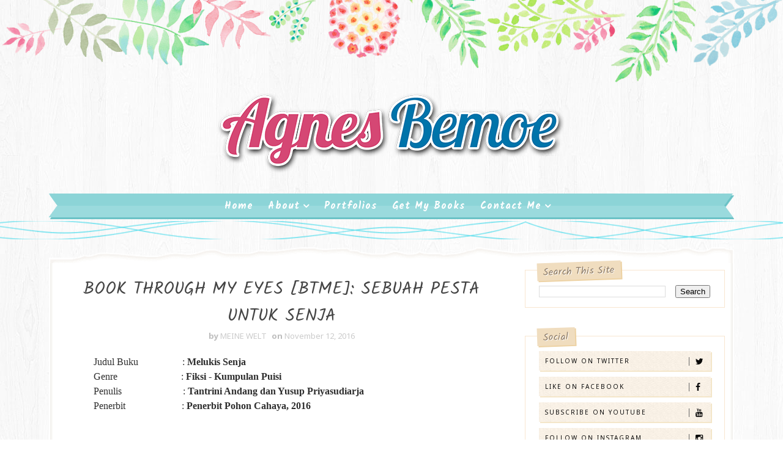

--- FILE ---
content_type: text/javascript; charset=UTF-8
request_url: https://www.agnesbemoe.com/feeds/posts/default/-/yusup%20priyasudiarja?alt=json-in-script&max-results=3&callback=jQuery111003270082756790529_1768519905604&_=1768519905605
body_size: 7108
content:
// API callback
jQuery111003270082756790529_1768519905604({"version":"1.0","encoding":"UTF-8","feed":{"xmlns":"http://www.w3.org/2005/Atom","xmlns$openSearch":"http://a9.com/-/spec/opensearchrss/1.0/","xmlns$blogger":"http://schemas.google.com/blogger/2008","xmlns$georss":"http://www.georss.org/georss","xmlns$gd":"http://schemas.google.com/g/2005","xmlns$thr":"http://purl.org/syndication/thread/1.0","id":{"$t":"tag:blogger.com,1999:blog-1395580075735325771"},"updated":{"$t":"2026-01-09T07:32:53.452-08:00"},"category":[{"term":"review"},{"term":"puisi"},{"term":"resensi"},{"term":"anak"},{"term":"buku"},{"term":"buku anak"},{"term":"novel"},{"term":"cerita anak"},{"term":"cernak"},{"term":"guru"},{"term":"hnp"},{"term":"penulis"},{"term":"novel anak"},{"term":"buku baru"},{"term":"fun"},{"term":"kristiani"},{"term":"menulis"},{"term":"Residensi Penulis 2019"},{"term":"curcol"},{"term":"ebook"},{"term":"yovita siswati"},{"term":"Kopral Jono"},{"term":"anjing"},{"term":"cerita"},{"term":"cerita anak kristiani"},{"term":"gramedia pustaka utama"},{"term":"membaca"},{"term":"novel detektif"},{"term":"published book"},{"term":"sakit"},{"term":"Kodi"},{"term":"Short story"},{"term":"Sing Tel"},{"term":"keterampilan menulis"},{"term":"penerbit kiddo"},{"term":"picture story book"},{"term":"Indonesia"},{"term":"Sumba Barat Daya"},{"term":"agnes bemoe"},{"term":"budaya"},{"term":"bulan maria"},{"term":"depresi"},{"term":"fidelis r. situmorang"},{"term":"kepemimpinan"},{"term":"kumpulan cerita"},{"term":"manajemen pendidikan"},{"term":"penulis buku anak"},{"term":"rupa-rupa"},{"term":"sharing"},{"term":"ziarah"},{"term":"Bunda Maria"},{"term":"InnerChild Std"},{"term":"Lagu"},{"term":"Natal"},{"term":"Poem"},{"term":"Pulau Sumba"},{"term":"Wona Kaka"},{"term":"award"},{"term":"character building"},{"term":"detektif"},{"term":"give away"},{"term":"iman"},{"term":"katolik"},{"term":"kepala sekolah"},{"term":"kesehatan mental"},{"term":"motivasi"},{"term":"murid"},{"term":"ring of fire"},{"term":"rosario"},{"term":"sekolah"},{"term":"shorlisted"},{"term":"terjemahan"},{"term":"Flores"},{"term":"NTT"},{"term":"Penerbit Tiga Serangkai"},{"term":"Singapura"},{"term":"Warat Wona"},{"term":"Wolfgang Borchert"},{"term":"bahasa"},{"term":"cerpen"},{"term":"chapter book"},{"term":"children book"},{"term":"krismariana"},{"term":"kumpulan cerpen"},{"term":"menjadi guru"},{"term":"paskah"},{"term":"pendidikan"},{"term":"penerbit"},{"term":"penulis anak"},{"term":"refleksi"},{"term":"snrb"},{"term":"tradisi"},{"term":"2015"},{"term":"David Alexander"},{"term":"Emotional Intelligence"},{"term":"Nilo"},{"term":"Pak Ketoprak"},{"term":"Penerbit BIP Gramedia"},{"term":"Pr."},{"term":"TB Gramedia"},{"term":"Tiga Ananda"},{"term":"Valentine's Day"},{"term":"Walde Nenang Uran Wair"},{"term":"Yayasan Prayoga Perwakilan Riau"},{"term":"Zuo Ma"},{"term":"akreditasi"},{"term":"antologi puisi"},{"term":"belajar"},{"term":"bencana"},{"term":"berpikir positif"},{"term":"bilingual book"},{"term":"budaya Indonesia"},{"term":"budaya tionghoa"},{"term":"buku aktivitas"},{"term":"disiplin"},{"term":"gereja katolik"},{"term":"grasindo"},{"term":"herniated nucleus pulposus"},{"term":"ide cerita"},{"term":"iksaka banu"},{"term":"illustrated book"},{"term":"ilustrator"},{"term":"innosanto nagara"},{"term":"jalan-jalan"},{"term":"jejaring"},{"term":"kata"},{"term":"kesehatan"},{"term":"ketakutan tak beralasan"},{"term":"keuangan guru\f\u000B\u0012\fmenjadi guru\f\u000B\u0012\u0004guru"},{"term":"kindness"},{"term":"komedi"},{"term":"kumpulan puisi"},{"term":"lagu anak"},{"term":"manajemen kepenulisan"},{"term":"maria antonia rahartati bambang haryo"},{"term":"misteri"},{"term":"misteri mamoli kuno"},{"term":"murid bermasalah"},{"term":"naskah"},{"term":"novel grafis"},{"term":"novel misteri"},{"term":"penerbit mayor"},{"term":"pengeloaan kelas"},{"term":"pengelolaan pendidikan"},{"term":"penyakit mental"},{"term":"pet"},{"term":"promosi"},{"term":"renny yaniar"},{"term":"romantis"},{"term":"rumah sakit"},{"term":"santa maria"},{"term":"santo santa"},{"term":"seru setiap saat"},{"term":"tahun baru"},{"term":"tulisanku"},{"term":"ulang tahun"},{"term":"video"},{"term":"writer's block"},{"term":"1 Juli"},{"term":"2014"},{"term":"AFCC"},{"term":"Ahok"},{"term":"Andar Ismail"},{"term":"Asrama Syantikara Yogyakarta"},{"term":"BTPN"},{"term":"Babushka"},{"term":"Banglades"},{"term":"Basic Manner"},{"term":"Benteng Natara Koki"},{"term":"Benteng Rambe Manu"},{"term":"Bersyukur"},{"term":"Bondo Kodi"},{"term":"Books for Friends"},{"term":"CB"},{"term":"Cerita mini"},{"term":"Chen Wei Teng"},{"term":"Chinese Food"},{"term":"Christian Bautista"},{"term":"Christo Ngasi"},{"term":"Clara Ng"},{"term":"Covid 19"},{"term":"Daniel Goleman"},{"term":"Dian Kristiani"},{"term":"Dog"},{"term":"EmileZola"},{"term":"Empati"},{"term":"End Year"},{"term":"Erna Manurung"},{"term":"Faith"},{"term":"Gabrielle Zevin"},{"term":"Gallu Karewet"},{"term":"Ger"},{"term":"Gerakan Literasi Nasional"},{"term":"Graha Bunda Maria Annai Velangkannai Medan"},{"term":"Gregorius G. Kaka"},{"term":"Gua Maria Sendang Sriningsih Klaten"},{"term":"Gua kerep"},{"term":"Herbert"},{"term":"Jesus"},{"term":"Kamboja"},{"term":"Kanisius"},{"term":"Kompas Minggu Anak"},{"term":"Kumpulan Kisah Santo Santa"},{"term":"LeutikaPrio"},{"term":"London Book Fair"},{"term":"London Book Fair 2019"},{"term":"MRI"},{"term":"Mariano"},{"term":"Martha D. Gabi"},{"term":"Mass Market"},{"term":"Moonbeam Award"},{"term":"Murphy"},{"term":"National Library Building Singapore"},{"term":"Nina Hamdani"},{"term":"Nino"},{"term":"P. Johanes Halim"},{"term":"Parona Bongu"},{"term":"Parona Tossi"},{"term":"Pastor Yohanes Halim"},{"term":"Perang Kodi"},{"term":"Perpustakaan Soeman Hs."},{"term":"Pita Si Pipit Kecil"},{"term":"Rato Loghe Kandua"},{"term":"Resolution"},{"term":"Sandra Ann Horn"},{"term":"Sanksi"},{"term":"Sopan Santun"},{"term":"Sr. Benedicte"},{"term":"Stephen R. Covey"},{"term":"Taman Bacaan Masyarakat"},{"term":"Tana Ai"},{"term":"Tenas Effendi"},{"term":"Terima Kasih Mass Market"},{"term":"The Seven Habits"},{"term":"Tuhan"},{"term":"Tuhan itu baik"},{"term":"UWRF 2018"},{"term":"Yesus"},{"term":"ada band"},{"term":"agensi naskah"},{"term":"akupunktur"},{"term":"anatomi buku"},{"term":"andrea bocelli"},{"term":"anton konseng"},{"term":"baby"},{"term":"bahasa Muhan"},{"term":"bahasa ibu"},{"term":"barongsai"},{"term":"besame mucho"},{"term":"broken heart"},{"term":"budaya Jawa"},{"term":"burnout"},{"term":"cancer"},{"term":"cecelia ahern"},{"term":"cerita rakyat"},{"term":"cerpen tiga paragraf"},{"term":"cinta lingkungan"},{"term":"cyber bullying"},{"term":"cyber crime"},{"term":"cyber harassment"},{"term":"dedeh supantini"},{"term":"demonstrasi murid"},{"term":"denny ketip"},{"term":"devosi"},{"term":"dietrich bonhöffer"},{"term":"diksi"},{"term":"doa"},{"term":"dr. Syafruddin"},{"term":"dumai"},{"term":"dunia binatang"},{"term":"e-book"},{"term":"easter"},{"term":"el trio los panchos"},{"term":"fabel"},{"term":"festival"},{"term":"filsafat"},{"term":"frans sayang sembiring"},{"term":"friend"},{"term":"girl power"},{"term":"gokil"},{"term":"gradien"},{"term":"grateful"},{"term":"greetings"},{"term":"guru baru"},{"term":"hari  perempuan internasional"},{"term":"hari Pahlwan"},{"term":"hari guru"},{"term":"hari pendidikan nasional"},{"term":"hari pertama"},{"term":"heal"},{"term":"healing"},{"term":"hikayat"},{"term":"hindia belanda"},{"term":"hujan hujan hujaaan"},{"term":"ie bele wea"},{"term":"illustrasi"},{"term":"indra bayu"},{"term":"isabel allende"},{"term":"jajanan"},{"term":"james herriot"},{"term":"jigsw teaching model"},{"term":"joanne poon"},{"term":"jostein gaarder"},{"term":"juni"},{"term":"kanker"},{"term":"karakterisasi tokoh"},{"term":"kasih sayang"},{"term":"keberagaman"},{"term":"kebersamaan"},{"term":"kekasih jepang"},{"term":"keluarga toxic"},{"term":"kerbau bule"},{"term":"kesulitan belajar"},{"term":"keteladanan"},{"term":"keuangan guru"},{"term":"kirab 1 Sura"},{"term":"kolam air panas"},{"term":"komunitas penulis katolik"},{"term":"konstipasi"},{"term":"kontrak kerja sama"},{"term":"kretek"},{"term":"kudus"},{"term":"kuliner"},{"term":"kursi"},{"term":"lagu daerah"},{"term":"lagu rohani anak"},{"term":"lidah buaya"},{"term":"love"},{"term":"maaf"},{"term":"masak memasak"},{"term":"meditasi"},{"term":"melly sutjitro"},{"term":"membaca lantang"},{"term":"memorabilia"},{"term":"mengajar"},{"term":"mengarang"},{"term":"mental illness"},{"term":"menulis makalah"},{"term":"mindfulness"},{"term":"minoritas"},{"term":"model belajar"},{"term":"mom daughter"},{"term":"moral"},{"term":"muhammad khaidir syafei"},{"term":"mukjizat"},{"term":"nilai"},{"term":"norma"},{"term":"novel detektif anak"},{"term":"obstipasi"},{"term":"operasi"},{"term":"otot"},{"term":"pahlawan"},{"term":"panik"},{"term":"paolo coelho"},{"term":"para kudus"},{"term":"pasien"},{"term":"peduli"},{"term":"pelatihan menulis"},{"term":"pelecehan seksual"},{"term":"pencernakan"},{"term":"penderitaan"},{"term":"penerbit obor"},{"term":"penerjemah"},{"term":"penghasilan"},{"term":"penglolaan kelas"},{"term":"pengusaha kecil"},{"term":"penjual sate"},{"term":"pentigraf"},{"term":"penyakit"},{"term":"penyembuhan"},{"term":"percaya"},{"term":"perpustakaan"},{"term":"pibull"},{"term":"prodigy"},{"term":"proposal naskah"},{"term":"proses kreatif"},{"term":"quiz"},{"term":"ramah"},{"term":"read aloud"},{"term":"reading"},{"term":"religi"},{"term":"renang"},{"term":"rita nurday"},{"term":"royalti"},{"term":"ruang kelas"},{"term":"saat hening"},{"term":"sabrinah morad"},{"term":"saiful basor"},{"term":"salam"},{"term":"santa agnes"},{"term":"santa germaine de pibrac"},{"term":"santa pelindung"},{"term":"santo antonius a padua"},{"term":"sarcasm"},{"term":"sastra"},{"term":"sastra Jerman"},{"term":"satire"},{"term":"scarlet pen award"},{"term":"sejarah"},{"term":"serat"},{"term":"sergius sutanto"},{"term":"seri misteri favorit"},{"term":"serial misteri"},{"term":"sertifikasi penulis"},{"term":"shrabani basu"},{"term":"sma santo tarcisius dumai"},{"term":"steve martini"},{"term":"stiletto"},{"term":"stress"},{"term":"struggle"},{"term":"sukses"},{"term":"sungai"},{"term":"survivor"},{"term":"tabungan"},{"term":"tahun ajaran"},{"term":"tahun baru Jawa"},{"term":"tahun itu kita bertemu"},{"term":"tanggung jawab"},{"term":"tantrini andang"},{"term":"teaching"},{"term":"tegas"},{"term":"teknik pernapasan"},{"term":"teman"},{"term":"tenang"},{"term":"terbit"},{"term":"theresia ann vianney"},{"term":"theresia ririk sulastri"},{"term":"toxic family"},{"term":"toxic relationship"},{"term":"tradisi Indonesia"},{"term":"tradisi Jawa"},{"term":"trik"},{"term":"tsunami"},{"term":"tuan ringo"},{"term":"type of text"},{"term":"udo indra"},{"term":"utan for marcia"},{"term":"value"},{"term":"writer"},{"term":"yogurt"},{"term":"young adult"},{"term":"yusup priyasudiarja"}],"title":{"type":"text","$t":"meine welt"},"subtitle":{"type":"html","$t":"The diary and scratches of Agnes Bemoe."},"link":[{"rel":"http://schemas.google.com/g/2005#feed","type":"application/atom+xml","href":"https:\/\/www.agnesbemoe.com\/feeds\/posts\/default"},{"rel":"self","type":"application/atom+xml","href":"https:\/\/www.blogger.com\/feeds\/1395580075735325771\/posts\/default\/-\/yusup+priyasudiarja?alt=json-in-script\u0026max-results=3"},{"rel":"alternate","type":"text/html","href":"https:\/\/www.agnesbemoe.com\/search\/label\/yusup%20priyasudiarja"},{"rel":"hub","href":"http://pubsubhubbub.appspot.com/"}],"author":[{"name":{"$t":"MEINE WELT"},"uri":{"$t":"http:\/\/www.blogger.com\/profile\/07506883618218159191"},"email":{"$t":"noreply@blogger.com"},"gd$image":{"rel":"http://schemas.google.com/g/2005#thumbnail","width":"32","height":"32","src":"\/\/blogger.googleusercontent.com\/img\/b\/R29vZ2xl\/AVvXsEiD2rtHTy0XKgjbfREVwXBswLf0d_mX3wbJOQyraq-rwuHwXF4u0MBrxelZLQDiXD-VOgWdV2IW0tRtpXwGulBD_5Cd6wpg8RNju1s7zZuzKCek8URVY_fEtigSu8OUCSc\/s113\/999311_10201739256189877_1165081841_n.jpg"}}],"generator":{"version":"7.00","uri":"http://www.blogger.com","$t":"Blogger"},"openSearch$totalResults":{"$t":"1"},"openSearch$startIndex":{"$t":"1"},"openSearch$itemsPerPage":{"$t":"3"},"entry":[{"id":{"$t":"tag:blogger.com,1999:blog-1395580075735325771.post-4918503167084583782"},"published":{"$t":"2016-11-12T00:52:00.000-08:00"},"updated":{"$t":"2016-11-12T00:52:55.112-08:00"},"category":[{"scheme":"http://www.blogger.com/atom/ns#","term":"antologi puisi"},{"scheme":"http://www.blogger.com/atom/ns#","term":"kumpulan puisi"},{"scheme":"http://www.blogger.com/atom/ns#","term":"resensi"},{"scheme":"http://www.blogger.com/atom/ns#","term":"review"},{"scheme":"http://www.blogger.com/atom/ns#","term":"tantrini andang"},{"scheme":"http://www.blogger.com/atom/ns#","term":"yusup priyasudiarja"}],"title":{"type":"text","$t":"BOOK THROUGH MY EYES [BTME]: SEBUAH PESTA UNTUK SENJA"},"content":{"type":"html","$t":"\u003Cdiv class=\"MsoNoSpacing\" style=\"line-height: 150%; tab-stops: 2.0in; text-align: justify; text-indent: .5in; text-justify: inter-ideograph;\"\u003E\n\u003Cspan style=\"font-family: \u0026quot;Times New Roman\u0026quot;,\u0026quot;serif\u0026quot;; font-size: 12.0pt; line-height: 150%;\"\u003EJudul Buku\u0026nbsp;\u0026nbsp;\u0026nbsp;\u0026nbsp;\u0026nbsp;\u0026nbsp;\u0026nbsp;\u0026nbsp;\u0026nbsp;\u0026nbsp;\u0026nbsp;\u0026nbsp;\u0026nbsp;\u0026nbsp;\u0026nbsp;\u0026nbsp;\u0026nbsp; : \u003Cb\u003EMelukis Senja\u003Co:p\u003E\u003C\/o:p\u003E\u003C\/b\u003E\u003C\/span\u003E\u003C\/div\u003E\n\u003Cdiv class=\"MsoNoSpacing\" style=\"line-height: 150%; tab-stops: 2.0in; text-align: justify; text-indent: .5in; text-justify: inter-ideograph;\"\u003E\n\u003Cspan style=\"font-family: \u0026quot;Times New Roman\u0026quot;,\u0026quot;serif\u0026quot;; font-size: 12.0pt; line-height: 150%;\"\u003EGenre\u0026nbsp;\u0026nbsp;\u0026nbsp;\u0026nbsp;\u0026nbsp;\u0026nbsp;\u0026nbsp;\u0026nbsp;\u0026nbsp;\u0026nbsp;\u0026nbsp;\u0026nbsp;\u0026nbsp;\u0026nbsp;\u0026nbsp;\u0026nbsp;\u0026nbsp;\u0026nbsp;\u0026nbsp;\u0026nbsp;\u0026nbsp;\u0026nbsp;\u0026nbsp;\u0026nbsp;\u0026nbsp; : \u003Cb\u003EFiksi - Kumpulan Puisi\u003Co:p\u003E\u003C\/o:p\u003E\u003C\/b\u003E\u003C\/span\u003E\u003C\/div\u003E\n\u003Cdiv class=\"MsoNoSpacing\" style=\"line-height: 150%; tab-stops: 2.0in; text-align: justify; text-indent: .5in; text-justify: inter-ideograph;\"\u003E\n\u003Cspan style=\"font-family: \u0026quot;Times New Roman\u0026quot;,\u0026quot;serif\u0026quot;; font-size: 12.0pt; line-height: 150%;\"\u003EPenulis\u0026nbsp;\u0026nbsp;\u0026nbsp;\u0026nbsp;\u0026nbsp;\u0026nbsp;\u0026nbsp;\u0026nbsp;\u0026nbsp;\u0026nbsp;\u0026nbsp;\u0026nbsp;\u0026nbsp;\u0026nbsp;\u0026nbsp;\u0026nbsp;\u0026nbsp;\u0026nbsp;\u0026nbsp;\u0026nbsp;\u0026nbsp;\u0026nbsp;\u0026nbsp;\u0026nbsp; : \u003Cb\u003ETantrini Andang dan Yusup Priyasudiarja\u003C\/b\u003E\u003Co:p\u003E\u003C\/o:p\u003E\u003C\/span\u003E\u003C\/div\u003E\n\u003Cdiv class=\"MsoNoSpacing\" style=\"line-height: 150%; tab-stops: 2.0in; text-align: justify; text-indent: .5in; text-justify: inter-ideograph;\"\u003E\n\u003Cspan style=\"font-family: \u0026quot;Times New Roman\u0026quot;,\u0026quot;serif\u0026quot;; font-size: 12.0pt; line-height: 150%;\"\u003EPenerbit\u0026nbsp;\u0026nbsp;\u0026nbsp;\u0026nbsp;\u0026nbsp;\u0026nbsp;\u0026nbsp;\u0026nbsp;\u0026nbsp;\u0026nbsp;\u0026nbsp;\u0026nbsp;\u0026nbsp;\u0026nbsp;\u0026nbsp;\u0026nbsp;\u0026nbsp;\u0026nbsp;\u0026nbsp;\u0026nbsp;\u0026nbsp;\u0026nbsp; : \u003Cb\u003EPenerbit Pohon Cahaya, 2016\u003Co:p\u003E\u003C\/o:p\u003E\u003C\/b\u003E\u003C\/span\u003E\u003C\/div\u003E\n\u003Cdiv class=\"MsoNoSpacing\" style=\"line-height: 150%; tab-stops: 2.0in; text-align: justify; text-indent: .5in; text-justify: inter-ideograph;\"\u003E\n\u003Cbr \/\u003E\u003C\/div\u003E\n\u003Cdiv class=\"MsoNoSpacing\" style=\"line-height: 150%; tab-stops: 2.0in; text-align: justify; text-indent: .5in; text-justify: inter-ideograph;\"\u003E\n\u003Cb\u003E\u003Cspan style=\"font-family: \u0026quot;Times New Roman\u0026quot;,\u0026quot;serif\u0026quot;; font-size: 12.0pt; line-height: 150%;\"\u003E\u003Cbr \/\u003E\u003C\/span\u003E\u003C\/b\u003E\u003C\/div\u003E\n\u003Cdiv class=\"separator\" style=\"clear: both; text-align: center;\"\u003E\n\u003Ca href=\"https:\/\/blogger.googleusercontent.com\/img\/b\/R29vZ2xl\/AVvXsEjtMqfo8IH3nwqWiQXx9lVzxue8CT3hThWWE3gvKfjnNsyoUW6CNhxKaigoRZZeDb1bkdeyTfFJmV22LdKuEpekUsUetCGljadx3KSaUxVsOjYgEMYByF5oXi6P6kv81dk8AOXf7_X5tMG1\/s1600\/14731242_10207242527086749_2181202374027836708_n.jpg\" imageanchor=\"1\" style=\"margin-left: 1em; margin-right: 1em;\"\u003E\u003Cimg border=\"0\" height=\"222\" src=\"https:\/\/blogger.googleusercontent.com\/img\/b\/R29vZ2xl\/AVvXsEjtMqfo8IH3nwqWiQXx9lVzxue8CT3hThWWE3gvKfjnNsyoUW6CNhxKaigoRZZeDb1bkdeyTfFJmV22LdKuEpekUsUetCGljadx3KSaUxVsOjYgEMYByF5oXi6P6kv81dk8AOXf7_X5tMG1\/s320\/14731242_10207242527086749_2181202374027836708_n.jpg\" width=\"320\" \/\u003E\u003C\/a\u003E\u003C\/div\u003E\n\u003Cdiv class=\"MsoNoSpacing\" style=\"line-height: 150%; tab-stops: 2.0in; text-align: justify; text-indent: .5in; text-justify: inter-ideograph;\"\u003E\n\u003Cb\u003E\u003Cspan style=\"font-family: \u0026quot;Times New Roman\u0026quot;,\u0026quot;serif\u0026quot;; font-size: 12.0pt; line-height: 150%;\"\u003E\u003Cbr \/\u003E\u003C\/span\u003E\u003C\/b\u003E\u003C\/div\u003E\n\u003Cdiv class=\"MsoNoSpacing\" style=\"line-height: 150%; tab-stops: 2.0in; text-align: justify; text-indent: .5in; text-justify: inter-ideograph;\"\u003E\n\u003Cb\u003E\u003Cspan style=\"font-family: \u0026quot;Times New Roman\u0026quot;,\u0026quot;serif\u0026quot;; font-size: 12.0pt; line-height: 150%;\"\u003E\u003Cbr \/\u003E\u003C\/span\u003E\u003C\/b\u003E\u003C\/div\u003E\n\u003Cdiv class=\"MsoNoSpacing\" style=\"line-height: 150%; tab-stops: 2.0in; text-align: justify; text-indent: .5in; text-justify: inter-ideograph;\"\u003E\n\u003Ci\u003E\u003Cspan style=\"font-family: \u0026quot;Times New Roman\u0026quot;,\u0026quot;serif\u0026quot;; font-size: 12.0pt; line-height: 150%;\"\u003ETentang\nhal-hal yang tak terungkapkan,\u003Co:p\u003E\u003C\/o:p\u003E\u003C\/span\u003E\u003C\/i\u003E\u003C\/div\u003E\n\u003Cdiv class=\"MsoNoSpacing\" style=\"line-height: 150%; tab-stops: 2.0in; text-align: justify; text-indent: .5in; text-justify: inter-ideograph;\"\u003E\n\u003Ci\u003E\u003Cspan style=\"font-family: \u0026quot;Times New Roman\u0026quot;,\u0026quot;serif\u0026quot;; font-size: 12.0pt; line-height: 150%;\"\u003Eaku\ningin punguti apa-apa yang kau tinggalkan,\u003Co:p\u003E\u003C\/o:p\u003E\u003C\/span\u003E\u003C\/i\u003E\u003C\/div\u003E\n\u003Cdiv class=\"MsoNoSpacing\" style=\"line-height: 150%; tab-stops: 2.0in; text-align: justify; text-indent: .5in; text-justify: inter-ideograph;\"\u003E\n\u003Ci\u003E\u003Cspan style=\"font-family: \u0026quot;Times New Roman\u0026quot;,\u0026quot;serif\u0026quot;; font-size: 12.0pt; line-height: 150%;\"\u003Esajak\ncinta, senja, dan hujan,\u003Co:p\u003E\u003C\/o:p\u003E\u003C\/span\u003E\u003C\/i\u003E\u003C\/div\u003E\n\u003Cdiv class=\"MsoNoSpacing\" style=\"line-height: 150%; tab-stops: 2.0in; text-align: justify; text-indent: .5in; text-justify: inter-ideograph;\"\u003E\n\u003Ci\u003E\u003Cspan style=\"font-family: \u0026quot;Times New Roman\u0026quot;,\u0026quot;serif\u0026quot;; font-size: 12.0pt; line-height: 150%;\"\u003Elalu\nsatu demi satu,\u003Co:p\u003E\u003C\/o:p\u003E\u003C\/span\u003E\u003C\/i\u003E\u003C\/div\u003E\n\u003Cdiv class=\"MsoNoSpacing\" style=\"line-height: 150%; tab-stops: 2.0in; text-align: justify; text-indent: .5in; text-justify: inter-ideograph;\"\u003E\n\u003Ci\u003E\u003Cspan style=\"font-family: \u0026quot;Times New Roman\u0026quot;,\u0026quot;serif\u0026quot;; font-size: 12.0pt; line-height: 150%;\"\u003Eakan\nkueja bersama waktu,\u003Co:p\u003E\u003C\/o:p\u003E\u003C\/span\u003E\u003C\/i\u003E\u003C\/div\u003E\n\u003Cdiv class=\"MsoNoSpacing\" style=\"line-height: 150%; tab-stops: 2.0in; text-align: justify; text-indent: .5in; text-justify: inter-ideograph;\"\u003E\n\u003Ci\u003E\u003Cspan style=\"font-family: \u0026quot;Times New Roman\u0026quot;,\u0026quot;serif\u0026quot;; font-size: 12.0pt; line-height: 150%;\"\u003Ekarena\nselalu akan ada yang tak sama,\u003Co:p\u003E\u003C\/o:p\u003E\u003C\/span\u003E\u003C\/i\u003E\u003C\/div\u003E\n\u003Cdiv class=\"MsoNoSpacing\" style=\"line-height: 150%; tab-stops: 2.0in; text-align: justify; text-indent: .5in; text-justify: inter-ideograph;\"\u003E\n\u003Ci\u003E\u003Cspan style=\"font-family: \u0026quot;Times New Roman\u0026quot;,\u0026quot;serif\u0026quot;; font-size: 12.0pt; line-height: 150%;\"\u003Edalam\nsetiap langkah kepergian,\u003Co:p\u003E\u003C\/o:p\u003E\u003C\/span\u003E\u003C\/i\u003E\u003C\/div\u003E\n\u003Cdiv class=\"MsoNoSpacing\" style=\"line-height: 150%; tab-stops: 2.0in; text-align: justify; text-indent: .5in; text-justify: inter-ideograph;\"\u003E\n\u003Ci\u003E\u003Cspan style=\"font-family: \u0026quot;Times New Roman\u0026quot;,\u0026quot;serif\u0026quot;; font-size: 12.0pt; line-height: 150%;\"\u003Eyang\nmenjadi rahim dari rasa kehilangan.\u003Co:p\u003E\u003C\/o:p\u003E\u003C\/span\u003E\u003C\/i\u003E\u003C\/div\u003E\n\u003Cdiv class=\"MsoNoSpacing\" style=\"line-height: 150%; tab-stops: 2.0in; text-align: justify; text-indent: .5in; text-justify: inter-ideograph;\"\u003E\n\u003Ci\u003E\u003Cspan style=\"font-family: \u0026quot;Times New Roman\u0026quot;,\u0026quot;serif\u0026quot;; font-size: 12.0pt; line-height: 150%;\"\u003E(Tentang\nKehilangan, Hal. 89)\u003Co:p\u003E\u003C\/o:p\u003E\u003C\/span\u003E\u003C\/i\u003E\u003C\/div\u003E\n\u003Cdiv class=\"MsoNoSpacing\" style=\"line-height: 150%; tab-stops: 2.0in; text-align: justify; text-indent: .5in; text-justify: inter-ideograph;\"\u003E\n\u003Cbr \/\u003E\u003C\/div\u003E\n\u003Cdiv class=\"MsoNoSpacing\" style=\"line-height: 150%; tab-stops: 2.0in; text-align: justify; text-indent: .5in; text-justify: inter-ideograph;\"\u003E\n\u003Cspan style=\"font-family: \u0026quot;Times New Roman\u0026quot;,\u0026quot;serif\u0026quot;; font-size: 12.0pt; line-height: 150%;\"\u003EPuisi di atas seolah menjadi\nringkasan atasantologi bertajuk “Melukis Senja”. Cinta, senja, dan hujan\nditaburkan dengan indah di sepanjang buku 182 halaman ini. Dari ketiganya,\nsenja seolah mendapat porsi sedikit lebih banyak sehingga tidak berlebihan\nkalau kumpulan puisi yang ditulis oleh \u003Cb\u003ETantrini\nAndang\u003C\/b\u003E dan \u003Cb\u003EYusup Priyasudiarja\u003C\/b\u003E\nini terasa sebagai sebuah panggung untuk senja. \u003Co:p\u003E\u003C\/o:p\u003E\u003C\/span\u003E\u003C\/div\u003E\n\u003Cdiv class=\"MsoNoSpacing\" style=\"line-height: 150%; tab-stops: 2.0in; text-align: justify; text-indent: .5in; text-justify: inter-ideograph;\"\u003E\n\u003Cspan style=\"font-family: \u0026quot;Times New Roman\u0026quot;,\u0026quot;serif\u0026quot;; font-size: 12.0pt; line-height: 150%;\"\u003ESeratus empatpuluh\npuisi kamar; sembilanpuluh karya Tantrini Andang selebihnya karya Yusup\nPriyasudiarja mengalir dengan indah dan lembut sejak dari \u003Cb\u003E“Senja Tanpamu”\u003C\/b\u003E sampai \u003Cb\u003E“Gerimis\natau Hujan”\u003C\/b\u003E. Konsistensinya sungguh patut diacungi jempol. Kelihatan sekali\npenulis memilih diksinya dengan cermat dan merangkaikannya dengan terampil. Tidak\nhanya konsisten dalam kualitas puisi, namun juga dalam hal penuturan. Saya\nkagum dan salut kepada kedua penulisnya. Puisi-puisi di buku ini seolah ditulis\noleh satu orang yang sama! Karena menyangkut rasa, saya pikir hal ini tidak\nmudah. \u003Co:p\u003E\u003C\/o:p\u003E\u003C\/span\u003E\u003C\/div\u003E\n\u003Cdiv class=\"MsoNoSpacing\" style=\"line-height: 150%; tab-stops: 2.0in; text-align: justify; text-indent: .5in; text-justify: inter-ideograph;\"\u003E\n\u003Cspan style=\"font-family: \u0026quot;Times New Roman\u0026quot;,\u0026quot;serif\u0026quot;; font-size: 12.0pt; line-height: 150%;\"\u003ENamun demikian, yang\njauh lebih penting daripada diksi dan teknik pemuisian adalah kesediaan penulis\nuntuk membuka diri secara jujur dan otentik, membiarkan pembaca masuk pada\nruang batin si aku liris di setiap puisinya, dan karenanya membiarkan pembaca\nuntuk ikut merasakan apa yang dirasakan si aku liris; entah rindu, rapuh, ataupun\npenuh harap. \u003Co:p\u003E\u003C\/o:p\u003E\u003C\/span\u003E\u003C\/div\u003E\n\u003Cdiv class=\"MsoNoSpacing\" style=\"line-height: 150%; tab-stops: 2.0in; text-align: justify; text-indent: .5in; text-justify: inter-ideograph;\"\u003E\n\u003Cspan style=\"font-family: \u0026quot;Times New Roman\u0026quot;,\u0026quot;serif\u0026quot;; font-size: 12.0pt; line-height: 150%;\"\u003ESaya bersyukur atas\nterbitnya kumpulan puisi ini. Dunia tulis-menulis sekarang ini saya rasa sedang\ndirajai oleh tulisan yang bertabur kata-kata indah namun \u003Ci\u003Elebay\u003C\/i\u003E tanpa makna. Antologi ini menunjukkan kepada kita bahwa kita\nbisa menggunakan kata-kata dengan indah dan anggun \u0026nbsp;sambil menitipkan makna yang dalam di setiap\nkata-katanya. \u003Co:p\u003E\u003C\/o:p\u003E\u003C\/span\u003E\u003C\/div\u003E\n\u003Cdiv class=\"MsoNoSpacing\" style=\"line-height: 150%; tab-stops: 2.0in; text-align: justify; text-indent: .5in; text-justify: inter-ideograph;\"\u003E\n\u003Cspan style=\"font-family: \u0026quot;Times New Roman\u0026quot;,\u0026quot;serif\u0026quot;; font-size: 12.0pt; line-height: 150%;\"\u003ESelain karena puisi-puisinya\nyang seolah-olah membawa para pembaca terbang dengan awan-awan, saya salut\ndengan tata tulisnya. Tidak sedikit penulis –bahkan yang mengaku penyair- abai\ntentang tata tulis ini. Akibatnya, puisi yang sebenarnya indah menjadi\nberkurang nilainya. Syukurlah, puisi-puisi dalam antologi ini tidak mengalami\npenurunan nilai karena tata tulis yang ceroboh. \u003Co:p\u003E\u003C\/o:p\u003E\u003C\/span\u003E\u003C\/div\u003E\n\u003Cdiv class=\"MsoNoSpacing\" style=\"line-height: 150%; tab-stops: 2.0in; text-align: justify; text-indent: .5in; text-justify: inter-ideograph;\"\u003E\n\u003Cspan style=\"font-family: \u0026quot;Times New Roman\u0026quot;,\u0026quot;serif\u0026quot;; font-size: 12.0pt; line-height: 150%;\"\u003ENamun demikian, ada beberapa\nhal yang mengusik saya. Yang pertama, tentang tema dan para penulisnya. Apa\nyang mengikat mereka? Apa bedanya kalau Tantrini Andang dan Yusup Priyasudiarja\nmenulis sendiri-sendiri dalam buku masing-masing? Saya teringat akan \u003Cb\u003E“Tiga Menguak Takdir”\u003C\/b\u003E, karya besar tiga\norang penyair Rivai Apin, Chairil Anwar, dan Asrul Sani. Mereka mengikat diri\ndalam tema mendobrak kekunoan pemikiran Sutan Takdir Alisyahbana saat itu dalam\nmenginterpretasikan sastra. Kembali kepada \u003Cb\u003E“Melukis\nSenja”\u003C\/b\u003E. Tentu saja tidak wajib ada semacam tema kuat pengikat\nkeseratusempatpuluh puisi di dalam buku ini. Namun, saya pikir akan lebih\nkental seandainya Tantrini Andang dan Yusup Priyasudiarja bersedia menyortir\nlagi puisi-puisinya ke dalam sebuah tema yang lebih sempit. \u003Co:p\u003E\u003C\/o:p\u003E\u003C\/span\u003E\u003C\/div\u003E\n\u003Cdiv class=\"MsoNoSpacing\" style=\"line-height: 150%; tab-stops: 2.0in; text-align: justify; text-indent: .5in; text-justify: inter-ideograph;\"\u003E\n\u003Cspan style=\"font-family: \u0026quot;Times New Roman\u0026quot;,\u0026quot;serif\u0026quot;; font-size: 12.0pt; line-height: 150%;\"\u003EHal berikutnya adalah \u003Ci\u003Ecover\u003C\/i\u003E. Saya tidak mempermasalahkan ilustrasinya\n(saya dengar, \u003Ci\u003Ecover\u003C\/i\u003E bahkan digambar\nsendiri oleh Tantrini Andang, yang mana ini merupakan nilai lebih bagi kumpulan\npuisi ini). Hanya saja, untuk selera pribadi saya, \u003Ci\u003Ecover\u003C\/i\u003E terkesan suram.\u0026nbsp; \u003Ci\u003EEndorsement \u003C\/i\u003EJoko Pinurbo yang diterakan\ndi bagian \u003Ci\u003Ecover\u003C\/i\u003E pun seolah tenggelam\ndan agak sulit ditangkap. Dan ini, menurut saya, sangat disayangkan. \u003Co:p\u003E\u003C\/o:p\u003E\u003C\/span\u003E\u003C\/div\u003E\n\u003Cdiv class=\"MsoNoSpacing\" style=\"line-height: 150%; tab-stops: 2.0in; text-align: justify; text-indent: .5in; text-justify: inter-ideograph;\"\u003E\n\u003Cspan style=\"font-family: \u0026quot;Times New Roman\u0026quot;,\u0026quot;serif\u0026quot;; font-size: 12.0pt; line-height: 150%;\"\u003ENamun demikian,\nterlepas dari itu, antologi puisi ini adalah buku yang sangat berharga untuk\ndimiliki dan dikoleksi. Saya sangat menikmati puisi-puisinya dan saya\nmerekomendasikannya pada siapa saja yang gemar membaca atau menulis puisi. \u003Co:p\u003E\u003C\/o:p\u003E\u003C\/span\u003E\u003C\/div\u003E\n\u003Cdiv class=\"MsoNoSpacing\" style=\"line-height: 150%; tab-stops: 2.0in; text-align: justify; text-indent: .5in; text-justify: inter-ideograph;\"\u003E\n\u003Cspan style=\"font-family: \u0026quot;Times New Roman\u0026quot;,\u0026quot;serif\u0026quot;; font-size: 12.0pt; line-height: 150%;\"\u003E\u003Cbr \/\u003E\u003C\/span\u003E\u003C\/div\u003E\n\u003Cdiv class=\"MsoNoSpacing\" style=\"line-height: 150%; tab-stops: 2.0in; text-align: justify; text-indent: .5in; text-justify: inter-ideograph;\"\u003E\n\u003Cspan style=\"font-family: \u0026quot;Times New Roman\u0026quot;,\u0026quot;serif\u0026quot;; font-size: 12.0pt; line-height: 150%;\"\u003E***\u003C\/span\u003E\u003C\/div\u003E\n\u003Cdiv class=\"MsoNoSpacing\" style=\"line-height: 150%; tab-stops: 2.0in; text-align: justify; text-indent: .5in; text-justify: inter-ideograph;\"\u003E\n\u003Cbr \/\u003E\u003C\/div\u003E\n\u003Cdiv align=\"right\" class=\"MsoNoSpacing\" style=\"line-height: 150%; tab-stops: 2.0in; text-align: right; text-indent: .5in;\"\u003E\n\u003Cbr \/\u003E\u003C\/div\u003E\n\u003Cdiv class=\"MsoNoSpacing\" style=\"line-height: 150%; tab-stops: 2.0in;\"\u003E\n\u003Cb\u003E\u003Cspan style=\"font-family: \u0026quot;Times New Roman\u0026quot;,\u0026quot;serif\u0026quot;; font-size: 12.0pt; line-height: 150%;\"\u003EPekanbaru, 12 November 2016\u003Co:p\u003E\u003C\/o:p\u003E\u003C\/span\u003E\u003C\/b\u003E\u003C\/div\u003E\n\u003Cbr \/\u003E\n\u003Cdiv class=\"MsoNoSpacing\" style=\"line-height: 150%; tab-stops: 2.0in;\"\u003E\n\u003Cb\u003E\u003Cspan style=\"font-family: \u0026quot;Times New Roman\u0026quot;,\u0026quot;serif\u0026quot;; font-size: 12.0pt; line-height: 150%;\"\u003E@agnes_bemoe\u003Co:p\u003E\u003C\/o:p\u003E\u003C\/span\u003E\u003C\/b\u003E\u003C\/div\u003E\n"},"link":[{"rel":"replies","type":"application/atom+xml","href":"https:\/\/www.agnesbemoe.com\/feeds\/4918503167084583782\/comments\/default","title":"Post Comments"},{"rel":"replies","type":"text/html","href":"https:\/\/www.agnesbemoe.com\/2016\/11\/book-through-my-eyes-btme-sebuah-pesta.html#comment-form","title":"1 Comments"},{"rel":"edit","type":"application/atom+xml","href":"https:\/\/www.blogger.com\/feeds\/1395580075735325771\/posts\/default\/4918503167084583782"},{"rel":"self","type":"application/atom+xml","href":"https:\/\/www.blogger.com\/feeds\/1395580075735325771\/posts\/default\/4918503167084583782"},{"rel":"alternate","type":"text/html","href":"https:\/\/www.agnesbemoe.com\/2016\/11\/book-through-my-eyes-btme-sebuah-pesta.html","title":"BOOK THROUGH MY EYES [BTME]: SEBUAH PESTA UNTUK SENJA"}],"author":[{"name":{"$t":"MEINE WELT"},"uri":{"$t":"http:\/\/www.blogger.com\/profile\/07506883618218159191"},"email":{"$t":"noreply@blogger.com"},"gd$image":{"rel":"http://schemas.google.com/g/2005#thumbnail","width":"32","height":"32","src":"\/\/blogger.googleusercontent.com\/img\/b\/R29vZ2xl\/AVvXsEiD2rtHTy0XKgjbfREVwXBswLf0d_mX3wbJOQyraq-rwuHwXF4u0MBrxelZLQDiXD-VOgWdV2IW0tRtpXwGulBD_5Cd6wpg8RNju1s7zZuzKCek8URVY_fEtigSu8OUCSc\/s113\/999311_10201739256189877_1165081841_n.jpg"}}],"media$thumbnail":{"xmlns$media":"http://search.yahoo.com/mrss/","url":"https:\/\/blogger.googleusercontent.com\/img\/b\/R29vZ2xl\/AVvXsEjtMqfo8IH3nwqWiQXx9lVzxue8CT3hThWWE3gvKfjnNsyoUW6CNhxKaigoRZZeDb1bkdeyTfFJmV22LdKuEpekUsUetCGljadx3KSaUxVsOjYgEMYByF5oXi6P6kv81dk8AOXf7_X5tMG1\/s72-c\/14731242_10207242527086749_2181202374027836708_n.jpg","height":"72","width":"72"},"thr$total":{"$t":"1"}}]}});